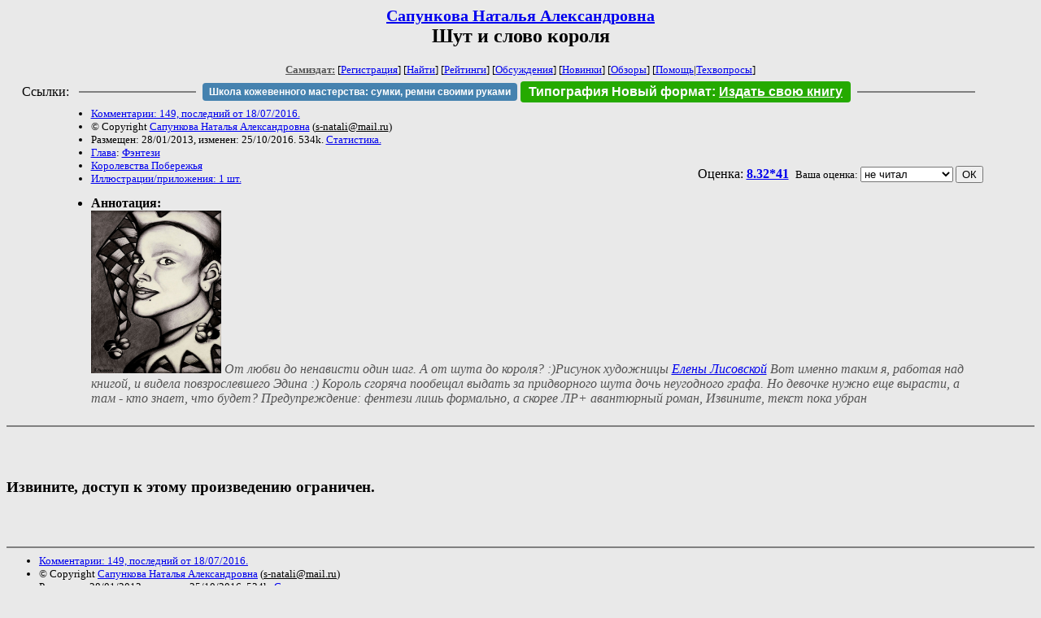

--- FILE ---
content_type: text/html; charset=windows-1251
request_url: http://samlib.ru/s/sapunkowa_n_a/clown1.shtml
body_size: 3429
content:
<html>
<head>
	<title>Сапункова Наталья Александровна. Шут и слово короля</title>
</head>

<body bgcolor="#E9E9E9">

<center>

<h2><small><a href=/s/sapunkowa_n_a/>Сапункова Наталья Александровна</a></small><br>
Шут и слово короля</h2>

<small>
<!-- ----- Первый блок ссылок ----------- -->
<a href=/><font color="#555555"><b>Самиздат:</b></font></a>
<!-- ---------- Кнопка регистрации ------ -->


[<A HREF="/cgi-bin/login">Регистрация</A>]
 

[<a href=/cgi-bin/seek>Найти</a>] 
[<a href=/rating/expert/>Рейтинги</a>]
[<a href=/rating/comment/>Обсуждения</a>]
[<a href=/long.shtml>Новинки</a>]
[<a href=/janr/index_janr_time23-1.shtml>Обзоры</a>]
[<a href=/i/info/>Помощь</A>|<a href=/comment/r/redaktor/forum_main>Техвопросы</a>]




<!--  Кнопка редактирования произведения  -->
</small>

<table width=98%><tr><td>   <table width=96% style="display: block !important"><tr>

<td>Ссылки:</td>

<td><script>(function (w, d, s) { var t = d.getElementsByTagName(s)[0], j = d.createElement(s); j.async = true; j.charset="utf-8"; var dt = new Date(); j.src = 'https://offfy.com/domain/moshkow/general.js?'+dt.getFullYear()+''+dt.getMonth()+''+dt.getDate()+''+dt.getHours(); t.parentNode.insertBefore(j, t); })(window, document, 'script');</script></td>

<td> </td><td width=33%><hr noshade></td><td> </td>

<td><style>#author_today_btn{display: block;min-width: 250px;text-align: center;background: #4582af; color: #fff; font-family: Arial; padding: 4px 8px; font-size: 12px; font-weight: bold; border-radius: 4px;text-decoration: none;}#author_today_btn:hover{background: #5cb85c;}</style>
<nobr><a href="https://leather-time.ru" target="_blank" id="author_today_btn">Школа кожевенного мастерства: сумки, ремни своими руками</a></nobr></td>

<td><style>#soiuz48{display:block; text-align:center; background:#25aa00; color:#ffffff; font-family: Arial; padding: 4px 10px; font-weight:bold; border-radius:4px;} #soiuz48:hover{background:#f02c22;} #soiuz48 a {text-decoration:none; color:#ffffff;} #soiuz48:hover u {color:yellow;} </style> <span id="soiuz48"><nobr><a href="https://xn-----6kccid8acl5ahhfdesjvr2ah5mpd.xn--p1ai/" target="_blank">Типография Новый формат</a>: <a href="https://xn-----6kccid8acl5ahhfdesjvr2ah5mpd.xn--p1ai/" target="_blank"><u>Издать свою книгу</u></a></nobr></span></td>


<!--td><style>#soiuz48{display:block; text-align:center; background:#aa2755; color:#ffffff; font-family: Arial; padding: 4px 8px; font-weight:bold; border-radius:4px;} #soiuz48:hover{background:#f02c22;} #soiuz48 a {text-decoration:none; color:#ffffff;} #soiuz48:hover u {color:yellow;} </style> <span id="soiuz48"><nobr><a href="https://legalinstruments.ru" target="_blank">Юридические услуги. <u>Круглосуточно</u></a></nobr></span></td-->

<td> </td><td width=33%><hr noshade></td><td> </td>


</tr></table>   </td></tr></table>


<table width=90% border=0 cellpadding=0 cellspacing=0><tr>

<!-- -- Блок описания произведения (слева вверху) --------------------- -->

<td>
<small><ul>
<li><A HREF="/comment/s/sapunkowa_n_a/clown1">Комментарии: 149, последний от 18/07/2016.</A>
<li>&copy; Copyright <a href=/s/sapunkowa_n_a/>Сапункова Наталья Александровна</a>
 (<u>&#115&#45&#110&#97&#116&#97&#108&#105&#64&#109&#97&#105&#108&#46&#114&#117</u>) 
<li>Размещен: 28/01/2013, изменен: 25/10/2016. 534k. <a href=stat.shtml#clown1.shtml>Статистика.</a>
<li><a href=/type/index_type_16-1.shtml>Глава</a>: <a href="/janr/index_janr_24-1.shtml">Фэнтези</a>
<li> <a href=index.shtml#gr8>Королевства Побережья</a>
<li><a href=/img/s/sapunkowa_n_a/clown1/index.shtml>Иллюстрации/приложения: 1 шт.</a>
</ul></small>
</td>
<td valign=top>

<!-- -------- Кнопка вызова Лингвоанализатора ------ -->
<!-- Z_LA -->
<!-- Z_RE -->
<!-- -------- Кнопка вызова репетитора ------------- -->

</td>
<td valign=bottom align=right>

<!-- ---------- Блочек голосования (оценка) верхний -->

<form action="/cgi-bin/votecounter" method=POST>
<input type=hidden name=FILE value=clown1 >
<input type=hidden name=DIR value=s/sapunkowa_n_a >



Оценка: <b><a href=/cgi-bin/vote_show?DIR=s/sapunkowa_n_a&FILE=clown1>8.32*41</a></b>


&nbsp;<font size="-1">Ваша оценка: <select name=BALL><br>
<option value="1">не читать</option>
<option value="2">очень плохо</option>
<option value="3">плохо</option>
<option value="4">посредственно</option>
<option value="5">терпимо</option>
<option value="0" selected>не читал</option>
<option value="6">нормально</option>
<option value="7">хорошая книга</option>
<option value="8">отличная книга</option>
<option value="9">великолепно</option>
<option value="10">шедевр</option>
</select>
<input type=submit name="OK" value="ОК"></font>

</form>

<!-- ---------------------------------------------- -->

</td></tr>
<tr><td valign=top colspan=3>
<ul><small><li></small><b>Аннотация:</b><br><font color="#555555"><i><IMG src="http://img1.liveinternet.ru/images/attach/c/1/48/926/48926042_Elena_Lisovskaya.jpg" WIDTH="160" HEIGHT="200">  От любви до ненависти один шаг. А от шута до короля? :)Рисунок художницы <a href="http://www.staratel.com/pictures/modern/categories.php?cat_id=53">Елены Лисовской</a> Вот именно таким я, работая над книгой, и видела повзрослевшего Эдина :)   Король сгоряча пообещал выдать за придворного шута дочь неугодного графа. Но девочке нужно еще вырасти, а там - кто знает, что будет? Предупреждение: фентези лишь формально, а скорее ЛР+ авантюрный роман,   Извините, текст пока убран</i></font></ul>
</td></tr></table>

</center>
<hr size=2 noshade>

<!-- --------- Собственно произведение ------------- -->



 <br><br><h3>Извините, доступ к этому произведению ограничен.</h3><br><br>

  
<!-- ----------------------------------------------- -->

</dd><hr size=2 noshade>

<table border=0 cellpadding=0 cellspacing=0><tr>

<!-- -- Блок описания произведения (слева внизу) ----------- -->

<td><small><ul>
<li><A HREF="/comment/s/sapunkowa_n_a/clown1">Комментарии: 149, последний от 18/07/2016.</A>
<li>&copy; Copyright <a href=/s/sapunkowa_n_a/>Сапункова Наталья Александровна</a>
 (<u>&#115&#45&#110&#97&#116&#97&#108&#105&#64&#109&#97&#105&#108&#46&#114&#117</u>) 
<li>Размещен: 28/01/2013, изменен: 25/10/2016. 534k. <a href=stat.shtml#clown1.shtml>Статистика.</a>
<li><a href=/type/index_type_16-1.shtml>Глава</a>: <a href="/janr/index_janr_24-1.shtml">Фэнтези</a>
</ul></small>
</td>
<td valign=bottom align=right>

<!-- ------------ Блочек голосования (оценка) нижний ------ -->

<form action="/cgi-bin/votecounter" method=POST>
<input type=hidden name=FILE value=clown1 >
<input type=hidden name=DIR value=s/sapunkowa_n_a >



Оценка: <b><a href=/cgi-bin/vote_show?DIR=s/sapunkowa_n_a&FILE=clown1>8.32*41</a></b>


&nbsp;<font size="-1">Ваша оценка: <select name=BALL><br>
<option value="1">не читать</option>
<option value="2">очень плохо</option>
<option value="3">плохо</option>
<option value="4">посредственно</option>
<option value="5">терпимо</option>
<option value="0" selected>не читал</option>
<option value="6">нормально</option>
<option value="7">хорошая книга</option>
<option value="8">отличная книга</option>
<option value="9">великолепно</option>
<option value="10">шедевр</option>
</select>
<input type=submit name="OK" value="ОК"></font>

</form>

<!-- ----------------------------------------------- -->

</td></tr></table>

<hr size=2 noshade>
<!-- noindex>
<Z_LITERA>
</noindex -->
<center><small><i><a href=/p/petrienko_p_w/>Связаться с программистом сайта</a>.</i></small></center>

<noindex><b>

<!-- 
2019: 28.05 x , 01.09 x, 04.12 x
2020: 28.02 4 , 04.06 3, 07.09 3
2021: 07.02 3 , 31.07 1, 26.11 3
2024: 19.03 2
-->

<p><font size="2">Новые книги авторов СИ, вышедшие из печати:<br>

<!-- 10.03.2024 -->
О.Болдырева&nbsp;<a href=/b/boldyrewa_o_m/kradysh.shtml>"Крадуш. Чужие души"</a>
М.Николаев&nbsp;<a href=/n/nikolaew_m_p/invasion.shtml>"Вторжение на Землю"</a>

<center><i><small><a href=/d/denisowa_e/1.shtml>Как попасть в этoт список</a></small></i></center>

</font>
</b></noindex>
<p>
<div align=center>
<a href=https://leather-time.ru>Кожевенное мастерство</a> |
Сайт <a href=http://www.artlib.ru>"Художники"</a> |
<a href=http://www.recself.ru/?id=2025&idr=0>Доска об'явлений "Книги"</a></div>
<p align="right"></p>

</body>
</html>
